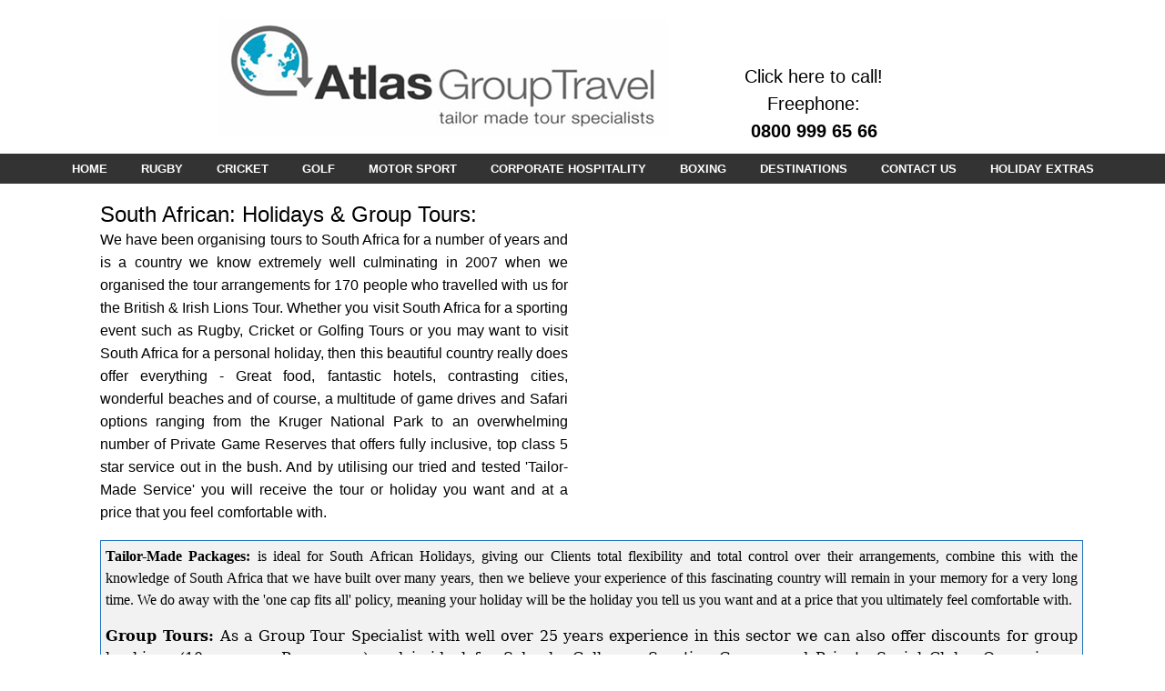

--- FILE ---
content_type: text/html; charset=UTF-8
request_url: https://atlasgrouptravel.co.uk/south-africa/
body_size: 8897
content:
<!doctype html>

<html lang="en-GB">

<head>
 
 <meta charset="UTF-8"/>
 <meta http-equiv="X-UA-Compatible" content="IE=edge">
 <link rel="profile" href="https://gmpg.org/xfn/11"/>
 
 <title>South Africa - Atlas Group Travel</title>

 <meta name="viewport" content="width=device-width, initial-scale=1">
 
 
 <link rel="shortcut icon" type="image/png" href="https://atlasgrouptravel.co.uk/wp-content/themes/atlasgrouptravel/img/favicon.png"/>
 <link rel="icon" type="image/png" href="https://atlasgrouptravel.co.uk/wp-content/themes/atlasgrouptravel/img/favicon.png">

 <meta name='robots' content='index, follow, max-image-preview:large, max-snippet:-1, max-video-preview:-1' />
	<style>img:is([sizes="auto" i], [sizes^="auto," i]) { contain-intrinsic-size: 3000px 1500px }</style>
	
	<!-- This site is optimized with the Yoast SEO plugin v26.1.1 - https://yoast.com/wordpress/plugins/seo/ -->
	<link rel="canonical" href="https://atlasgrouptravel.co.uk/south-africa/" />
	<meta property="og:locale" content="en_GB" />
	<meta property="og:type" content="article" />
	<meta property="og:title" content="South Africa - Atlas Group Travel" />
	<meta property="og:description" content="South African: Holidays &amp; Group Tours:We have been organising tours to South Africa for a number of years and is a country we know extremely well culminating in 2007 when we organised the tour arrangements for 170 people who travelled with us for the British &amp; Irish Lions Tour. Whether you visit South Africa for [&hellip;]" />
	<meta property="og:url" content="https://atlasgrouptravel.co.uk/south-africa/" />
	<meta property="og:site_name" content="Atlas Group Travel" />
	<meta property="article:modified_time" content="2017-03-15T19:08:00+00:00" />
	<meta property="og:image" content="https://atlasgrouptravel.co.uk/wp-content/uploads/2017/02/South-Africa-Slider-2-1521x341.jpg" />
	<meta name="twitter:card" content="summary_large_image" />
	<meta name="twitter:label1" content="Estimated reading time" />
	<meta name="twitter:data1" content="2 minutes" />
	<script type="application/ld+json" class="yoast-schema-graph">{"@context":"https://schema.org","@graph":[{"@type":"WebPage","@id":"https://atlasgrouptravel.co.uk/south-africa/","url":"https://atlasgrouptravel.co.uk/south-africa/","name":"South Africa - Atlas Group Travel","isPartOf":{"@id":"https://atlasgrouptravel.co.uk/#website"},"primaryImageOfPage":{"@id":"https://atlasgrouptravel.co.uk/south-africa/#primaryimage"},"image":{"@id":"https://atlasgrouptravel.co.uk/south-africa/#primaryimage"},"thumbnailUrl":"https://atlasgrouptravel.co.uk/wp-content/uploads/2017/02/South-Africa-Slider-2-1521x341.jpg","datePublished":"2016-04-27T11:08:13+00:00","dateModified":"2017-03-15T19:08:00+00:00","breadcrumb":{"@id":"https://atlasgrouptravel.co.uk/south-africa/#breadcrumb"},"inLanguage":"en-GB","potentialAction":[{"@type":"ReadAction","target":["https://atlasgrouptravel.co.uk/south-africa/"]}]},{"@type":"ImageObject","inLanguage":"en-GB","@id":"https://atlasgrouptravel.co.uk/south-africa/#primaryimage","url":"https://atlasgrouptravel.co.uk/wp-content/uploads/2017/02/South-Africa-Slider-2.jpg","contentUrl":"https://atlasgrouptravel.co.uk/wp-content/uploads/2017/02/South-Africa-Slider-2.jpg","width":1521,"height":461,"caption":"South Africa"},{"@type":"BreadcrumbList","@id":"https://atlasgrouptravel.co.uk/south-africa/#breadcrumb","itemListElement":[{"@type":"ListItem","position":1,"name":"Home","item":"https://atlasgrouptravel.co.uk/"},{"@type":"ListItem","position":2,"name":"South Africa"}]},{"@type":"WebSite","@id":"https://atlasgrouptravel.co.uk/#website","url":"https://atlasgrouptravel.co.uk/","name":"Atlas Group Travel","description":"Tailor-made tour specialists","publisher":{"@id":"https://atlasgrouptravel.co.uk/#organization"},"potentialAction":[{"@type":"SearchAction","target":{"@type":"EntryPoint","urlTemplate":"https://atlasgrouptravel.co.uk/?s={search_term_string}"},"query-input":{"@type":"PropertyValueSpecification","valueRequired":true,"valueName":"search_term_string"}}],"inLanguage":"en-GB"},{"@type":"Organization","@id":"https://atlasgrouptravel.co.uk/#organization","name":"Atlas Group Travel","url":"https://atlasgrouptravel.co.uk/","logo":{"@type":"ImageObject","inLanguage":"en-GB","@id":"https://atlasgrouptravel.co.uk/#/schema/logo/image/","url":"https://atlasgrouptravel.co.uk/wp-content/uploads/2020/07/atlas_logo.png","contentUrl":"https://atlasgrouptravel.co.uk/wp-content/uploads/2020/07/atlas_logo.png","width":635,"height":165,"caption":"Atlas Group Travel"},"image":{"@id":"https://atlasgrouptravel.co.uk/#/schema/logo/image/"}}]}</script>
	<!-- / Yoast SEO plugin. -->


<link rel='dns-prefetch' href='//ajax.googleapis.com' />
<link rel='stylesheet' id='wp-block-library-css' href='https://atlasgrouptravel.co.uk/wp-includes/css/dist/block-library/style.min.css?ver=6.8.2' type='text/css' media='all' />
<style id='classic-theme-styles-inline-css' type='text/css'>
/*! This file is auto-generated */
.wp-block-button__link{color:#fff;background-color:#32373c;border-radius:9999px;box-shadow:none;text-decoration:none;padding:calc(.667em + 2px) calc(1.333em + 2px);font-size:1.125em}.wp-block-file__button{background:#32373c;color:#fff;text-decoration:none}
</style>
<style id='global-styles-inline-css' type='text/css'>
:root{--wp--preset--aspect-ratio--square: 1;--wp--preset--aspect-ratio--4-3: 4/3;--wp--preset--aspect-ratio--3-4: 3/4;--wp--preset--aspect-ratio--3-2: 3/2;--wp--preset--aspect-ratio--2-3: 2/3;--wp--preset--aspect-ratio--16-9: 16/9;--wp--preset--aspect-ratio--9-16: 9/16;--wp--preset--color--black: #000000;--wp--preset--color--cyan-bluish-gray: #abb8c3;--wp--preset--color--white: #ffffff;--wp--preset--color--pale-pink: #f78da7;--wp--preset--color--vivid-red: #cf2e2e;--wp--preset--color--luminous-vivid-orange: #ff6900;--wp--preset--color--luminous-vivid-amber: #fcb900;--wp--preset--color--light-green-cyan: #7bdcb5;--wp--preset--color--vivid-green-cyan: #00d084;--wp--preset--color--pale-cyan-blue: #8ed1fc;--wp--preset--color--vivid-cyan-blue: #0693e3;--wp--preset--color--vivid-purple: #9b51e0;--wp--preset--gradient--vivid-cyan-blue-to-vivid-purple: linear-gradient(135deg,rgba(6,147,227,1) 0%,rgb(155,81,224) 100%);--wp--preset--gradient--light-green-cyan-to-vivid-green-cyan: linear-gradient(135deg,rgb(122,220,180) 0%,rgb(0,208,130) 100%);--wp--preset--gradient--luminous-vivid-amber-to-luminous-vivid-orange: linear-gradient(135deg,rgba(252,185,0,1) 0%,rgba(255,105,0,1) 100%);--wp--preset--gradient--luminous-vivid-orange-to-vivid-red: linear-gradient(135deg,rgba(255,105,0,1) 0%,rgb(207,46,46) 100%);--wp--preset--gradient--very-light-gray-to-cyan-bluish-gray: linear-gradient(135deg,rgb(238,238,238) 0%,rgb(169,184,195) 100%);--wp--preset--gradient--cool-to-warm-spectrum: linear-gradient(135deg,rgb(74,234,220) 0%,rgb(151,120,209) 20%,rgb(207,42,186) 40%,rgb(238,44,130) 60%,rgb(251,105,98) 80%,rgb(254,248,76) 100%);--wp--preset--gradient--blush-light-purple: linear-gradient(135deg,rgb(255,206,236) 0%,rgb(152,150,240) 100%);--wp--preset--gradient--blush-bordeaux: linear-gradient(135deg,rgb(254,205,165) 0%,rgb(254,45,45) 50%,rgb(107,0,62) 100%);--wp--preset--gradient--luminous-dusk: linear-gradient(135deg,rgb(255,203,112) 0%,rgb(199,81,192) 50%,rgb(65,88,208) 100%);--wp--preset--gradient--pale-ocean: linear-gradient(135deg,rgb(255,245,203) 0%,rgb(182,227,212) 50%,rgb(51,167,181) 100%);--wp--preset--gradient--electric-grass: linear-gradient(135deg,rgb(202,248,128) 0%,rgb(113,206,126) 100%);--wp--preset--gradient--midnight: linear-gradient(135deg,rgb(2,3,129) 0%,rgb(40,116,252) 100%);--wp--preset--font-size--small: 13px;--wp--preset--font-size--medium: 20px;--wp--preset--font-size--large: 36px;--wp--preset--font-size--x-large: 42px;--wp--preset--spacing--20: 0.44rem;--wp--preset--spacing--30: 0.67rem;--wp--preset--spacing--40: 1rem;--wp--preset--spacing--50: 1.5rem;--wp--preset--spacing--60: 2.25rem;--wp--preset--spacing--70: 3.38rem;--wp--preset--spacing--80: 5.06rem;--wp--preset--shadow--natural: 6px 6px 9px rgba(0, 0, 0, 0.2);--wp--preset--shadow--deep: 12px 12px 50px rgba(0, 0, 0, 0.4);--wp--preset--shadow--sharp: 6px 6px 0px rgba(0, 0, 0, 0.2);--wp--preset--shadow--outlined: 6px 6px 0px -3px rgba(255, 255, 255, 1), 6px 6px rgba(0, 0, 0, 1);--wp--preset--shadow--crisp: 6px 6px 0px rgba(0, 0, 0, 1);}:where(.is-layout-flex){gap: 0.5em;}:where(.is-layout-grid){gap: 0.5em;}body .is-layout-flex{display: flex;}.is-layout-flex{flex-wrap: wrap;align-items: center;}.is-layout-flex > :is(*, div){margin: 0;}body .is-layout-grid{display: grid;}.is-layout-grid > :is(*, div){margin: 0;}:where(.wp-block-columns.is-layout-flex){gap: 2em;}:where(.wp-block-columns.is-layout-grid){gap: 2em;}:where(.wp-block-post-template.is-layout-flex){gap: 1.25em;}:where(.wp-block-post-template.is-layout-grid){gap: 1.25em;}.has-black-color{color: var(--wp--preset--color--black) !important;}.has-cyan-bluish-gray-color{color: var(--wp--preset--color--cyan-bluish-gray) !important;}.has-white-color{color: var(--wp--preset--color--white) !important;}.has-pale-pink-color{color: var(--wp--preset--color--pale-pink) !important;}.has-vivid-red-color{color: var(--wp--preset--color--vivid-red) !important;}.has-luminous-vivid-orange-color{color: var(--wp--preset--color--luminous-vivid-orange) !important;}.has-luminous-vivid-amber-color{color: var(--wp--preset--color--luminous-vivid-amber) !important;}.has-light-green-cyan-color{color: var(--wp--preset--color--light-green-cyan) !important;}.has-vivid-green-cyan-color{color: var(--wp--preset--color--vivid-green-cyan) !important;}.has-pale-cyan-blue-color{color: var(--wp--preset--color--pale-cyan-blue) !important;}.has-vivid-cyan-blue-color{color: var(--wp--preset--color--vivid-cyan-blue) !important;}.has-vivid-purple-color{color: var(--wp--preset--color--vivid-purple) !important;}.has-black-background-color{background-color: var(--wp--preset--color--black) !important;}.has-cyan-bluish-gray-background-color{background-color: var(--wp--preset--color--cyan-bluish-gray) !important;}.has-white-background-color{background-color: var(--wp--preset--color--white) !important;}.has-pale-pink-background-color{background-color: var(--wp--preset--color--pale-pink) !important;}.has-vivid-red-background-color{background-color: var(--wp--preset--color--vivid-red) !important;}.has-luminous-vivid-orange-background-color{background-color: var(--wp--preset--color--luminous-vivid-orange) !important;}.has-luminous-vivid-amber-background-color{background-color: var(--wp--preset--color--luminous-vivid-amber) !important;}.has-light-green-cyan-background-color{background-color: var(--wp--preset--color--light-green-cyan) !important;}.has-vivid-green-cyan-background-color{background-color: var(--wp--preset--color--vivid-green-cyan) !important;}.has-pale-cyan-blue-background-color{background-color: var(--wp--preset--color--pale-cyan-blue) !important;}.has-vivid-cyan-blue-background-color{background-color: var(--wp--preset--color--vivid-cyan-blue) !important;}.has-vivid-purple-background-color{background-color: var(--wp--preset--color--vivid-purple) !important;}.has-black-border-color{border-color: var(--wp--preset--color--black) !important;}.has-cyan-bluish-gray-border-color{border-color: var(--wp--preset--color--cyan-bluish-gray) !important;}.has-white-border-color{border-color: var(--wp--preset--color--white) !important;}.has-pale-pink-border-color{border-color: var(--wp--preset--color--pale-pink) !important;}.has-vivid-red-border-color{border-color: var(--wp--preset--color--vivid-red) !important;}.has-luminous-vivid-orange-border-color{border-color: var(--wp--preset--color--luminous-vivid-orange) !important;}.has-luminous-vivid-amber-border-color{border-color: var(--wp--preset--color--luminous-vivid-amber) !important;}.has-light-green-cyan-border-color{border-color: var(--wp--preset--color--light-green-cyan) !important;}.has-vivid-green-cyan-border-color{border-color: var(--wp--preset--color--vivid-green-cyan) !important;}.has-pale-cyan-blue-border-color{border-color: var(--wp--preset--color--pale-cyan-blue) !important;}.has-vivid-cyan-blue-border-color{border-color: var(--wp--preset--color--vivid-cyan-blue) !important;}.has-vivid-purple-border-color{border-color: var(--wp--preset--color--vivid-purple) !important;}.has-vivid-cyan-blue-to-vivid-purple-gradient-background{background: var(--wp--preset--gradient--vivid-cyan-blue-to-vivid-purple) !important;}.has-light-green-cyan-to-vivid-green-cyan-gradient-background{background: var(--wp--preset--gradient--light-green-cyan-to-vivid-green-cyan) !important;}.has-luminous-vivid-amber-to-luminous-vivid-orange-gradient-background{background: var(--wp--preset--gradient--luminous-vivid-amber-to-luminous-vivid-orange) !important;}.has-luminous-vivid-orange-to-vivid-red-gradient-background{background: var(--wp--preset--gradient--luminous-vivid-orange-to-vivid-red) !important;}.has-very-light-gray-to-cyan-bluish-gray-gradient-background{background: var(--wp--preset--gradient--very-light-gray-to-cyan-bluish-gray) !important;}.has-cool-to-warm-spectrum-gradient-background{background: var(--wp--preset--gradient--cool-to-warm-spectrum) !important;}.has-blush-light-purple-gradient-background{background: var(--wp--preset--gradient--blush-light-purple) !important;}.has-blush-bordeaux-gradient-background{background: var(--wp--preset--gradient--blush-bordeaux) !important;}.has-luminous-dusk-gradient-background{background: var(--wp--preset--gradient--luminous-dusk) !important;}.has-pale-ocean-gradient-background{background: var(--wp--preset--gradient--pale-ocean) !important;}.has-electric-grass-gradient-background{background: var(--wp--preset--gradient--electric-grass) !important;}.has-midnight-gradient-background{background: var(--wp--preset--gradient--midnight) !important;}.has-small-font-size{font-size: var(--wp--preset--font-size--small) !important;}.has-medium-font-size{font-size: var(--wp--preset--font-size--medium) !important;}.has-large-font-size{font-size: var(--wp--preset--font-size--large) !important;}.has-x-large-font-size{font-size: var(--wp--preset--font-size--x-large) !important;}
:where(.wp-block-post-template.is-layout-flex){gap: 1.25em;}:where(.wp-block-post-template.is-layout-grid){gap: 1.25em;}
:where(.wp-block-columns.is-layout-flex){gap: 2em;}:where(.wp-block-columns.is-layout-grid){gap: 2em;}
:root :where(.wp-block-pullquote){font-size: 1.5em;line-height: 1.6;}
</style>
<link rel='stylesheet' id='contact-form-7-css' href='https://atlasgrouptravel.co.uk/wp-content/plugins/contact-form-7/includes/css/styles.css?ver=6.1.2' type='text/css' media='all' />
<link rel='stylesheet' id='siteorigin-panels-front-css' href='https://atlasgrouptravel.co.uk/wp-content/plugins/siteorigin-panels/css/front-flex.min.css?ver=2.33.3' type='text/css' media='all' />
<link rel='stylesheet' id='main-css-css' href='https://atlasgrouptravel.co.uk/wp-content/themes/atlasgrouptravel/css/min.css?v=1.0&#038;ver=6.8.2' type='text/css' media='all' />
<!--n2css--><!--n2js--><style media="all" id="siteorigin-panels-layouts-head">/* Layout 5433 */ #pgc-5433-0-0 , #pgc-5433-2-0 , #pgc-5433-3-0 { width:100%;width:calc(100% - ( 0 * 30px ) ) } #pg-5433-0 , #pg-5433-2 , #pl-5433 .so-panel { margin-bottom:20px } #pgc-5433-1-0 { width:49%;width:calc(49% - ( 0.51 * 30px ) ) } #pgc-5433-1-1 { width:51%;width:calc(51% - ( 0.49 * 30px ) ) } #pg-5433-1 { margin-bottom:2px } #pg-5433-3 { margin-bottom:5px } #pgc-5433-4-0 , #pgc-5433-4-1 , #pgc-5433-4-2 , #pgc-5433-4-3 { width:25%;width:calc(25% - ( 0.75 * 30px ) ) } #pl-5433 .so-panel:last-of-type { margin-bottom:0px } #panel-5433-2-0-0> .panel-widget-style { background-color:#f2f2f2;border:1px solid #1e73be;padding:5px 5px 5px 5px } #panel-5433-4-0-0> .panel-widget-style , #panel-5433-4-1-0> .panel-widget-style , #panel-5433-4-2-0> .panel-widget-style , #panel-5433-4-3-0> .panel-widget-style { background-color:#f2f2f2;border:1px solid #1e73be } @media (max-width:1024px) and (min-width:781px) { #pg-5433-4.panel-no-style, #pg-5433-4.panel-has-style > .panel-row-style { -ms-flex-wrap:wrap;-webkit-flex-wrap:wrap;flex-wrap:wrap } #pg-5433-4 > .panel-grid-cell , #pg-5433-4 > .panel-row-style > .panel-grid-cell { -ms-flex:0 1 50%;-webkit-flex:0 1 50%;flex:0 1 50%;margin-right:0;margin-bottom:20px } #pg-5433-4 > .panel-grid-cell , #pg-5433-4 > .panel-row-style > .panel-grid-cell:nth-child(even) { padding-left:15px } #pg-5433-4 > .panel-grid-cell , #pg-5433-4 > .panel-row-style > .panel-grid-cell:nth-child(odd) { padding-right:15px }  } @media (max-width:780px){ #pg-5433-0.panel-no-style, #pg-5433-0.panel-has-style > .panel-row-style, #pg-5433-0 , #pg-5433-1.panel-no-style, #pg-5433-1.panel-has-style > .panel-row-style, #pg-5433-1 , #pg-5433-2.panel-no-style, #pg-5433-2.panel-has-style > .panel-row-style, #pg-5433-2 , #pg-5433-3.panel-no-style, #pg-5433-3.panel-has-style > .panel-row-style, #pg-5433-3 , #pg-5433-4.panel-no-style, #pg-5433-4.panel-has-style > .panel-row-style, #pg-5433-4 { -webkit-flex-direction:column;-ms-flex-direction:column;flex-direction:column } #pg-5433-0 > .panel-grid-cell , #pg-5433-0 > .panel-row-style > .panel-grid-cell , #pg-5433-1 > .panel-grid-cell , #pg-5433-1 > .panel-row-style > .panel-grid-cell , #pg-5433-2 > .panel-grid-cell , #pg-5433-2 > .panel-row-style > .panel-grid-cell , #pg-5433-3 > .panel-grid-cell , #pg-5433-3 > .panel-row-style > .panel-grid-cell , #pg-5433-4 > .panel-grid-cell , #pg-5433-4 > .panel-row-style > .panel-grid-cell { width:100%;margin-right:0 } #pgc-5433-1-0 , #pgc-5433-4-0 , #pgc-5433-4-1 , #pgc-5433-4-2 { margin-bottom:20px } #pl-5433 .panel-grid-cell { padding:0 } #pl-5433 .panel-grid .panel-grid-cell-empty { display:none } #pl-5433 .panel-grid .panel-grid-cell-mobile-last { margin-bottom:0px }  } </style>
 
 <!-- Global site tag (gtag.js) - Google Analytics -->
 <script async src="https://www.googletagmanager.com/gtag/js?id=UA-172972391-1"></script>
 <script>
  window.dataLayer = window.dataLayer || [];
  function gtag() {
   dataLayer.push( arguments );
  }
  gtag( 'js', new Date() );
  gtag( 'config', 'UA-172972391-1' );
 </script>

 <link rel="stylesheet" href="https://stackpath.bootstrapcdn.com/bootstrap/4.4.1/css/bootstrap.min.css" integrity="sha384-Vkoo8x4CGsO3+Hhxv8T/Q5PaXtkKtu6ug5TOeNV6gBiFeWPGFN9MuhOf23Q9Ifjh" crossorigin="anonymous">

</head>

<body class="wp-singular page-template-default page page-id-5433 wp-theme-atlasgrouptravel siteorigin-panels siteorigin-panels-before-js page-south-africa">

 <header>
  <div class="grid grid-pad no-top content">
   <div class="col-1-9">
    &nbsp;
   </div>
   <div class="col-1-2">
        <div class="site-logo">
     <a href="https://atlasgrouptravel.co.uk/"><img src="https://atlasgrouptravel.co.uk/wp-content/themes/atlasgrouptravel/img/logo.png" class="logo" alt="Atlas Group Travel" style="padding:10px;"></a>
    </div>
       </div>

   <div class="col-1-4 header-left align-bottom">
    <a href="tel:0800 999 65 66" style="color:#000;">
     <div class="push-left" style="font-size: 20px;">
      Click here to call! Freephone:<br><strong>0800 999 65 66</strong>     </div>
    </a>
   </div>
   <!-- <div class="col-1-4 header-right align-bottom">
   <div class="push-right">
   Call our main line:<br><strong>01656 647 039</strong>   </div>
  </div> -->
  </div>
  <div class='nav-back'>  <nav>
   <div class="menu-res no-select">
    <p>Menu</p>
   </div>
   <ul id="menu-menu-1" class="main_nav"><li id="menu-item-36745" class="menu-item menu-item-type-custom menu-item-object-custom menu-item-home menu-item-36745"><a href="https://atlasgrouptravel.co.uk/">HOME</a></li>
<li id="menu-item-10573" class="menu-item menu-item-type-custom menu-item-object-custom menu-item-has-children menu-item-10573"><a href="#">RUGBY</a>
<ul class="sub-menu">
	<li id="menu-item-35782" class="menu-item menu-item-type-post_type menu-item-object-page menu-item-35782"><a href="https://atlasgrouptravel.co.uk/wales-summer-rugby-tour/">Wales Summer Rugby Tour</a></li>
	<li id="menu-item-35171" class="menu-item menu-item-type-post_type menu-item-object-page menu-item-35171"><a href="https://atlasgrouptravel.co.uk/englands-rugby-tour-to-new-zealand/">England’s Tour to New Zealand 2024</a></li>
	<li id="menu-item-10779" class="menu-item menu-item-type-post_type menu-item-object-page menu-item-has-children menu-item-10779"><a href="https://atlasgrouptravel.co.uk/rugby-sevens-world-series/">Sevens World Rugby Series</a>
	<ul class="sub-menu">
		<li id="menu-item-27089" class="menu-item menu-item-type-post_type menu-item-object-page menu-item-27089"><a href="https://atlasgrouptravel.co.uk/canada-sevens/">Canada Sevens</a></li>
		<li id="menu-item-35529" class="menu-item menu-item-type-post_type menu-item-object-page menu-item-35529"><a href="https://atlasgrouptravel.co.uk/vancouver-los-angeles-sevens-doubleheader/">Vancouver &#038; Los Angeles Sevens Doubleheader</a></li>
		<li id="menu-item-27335" class="menu-item menu-item-type-post_type menu-item-object-page menu-item-27335"><a href="https://atlasgrouptravel.co.uk/los-angeles-sevens/">Los Angeles Sevens</a></li>
		<li id="menu-item-12290" class="menu-item menu-item-type-post_type menu-item-object-page menu-item-12290"><a href="https://atlasgrouptravel.co.uk/hong-kong-rugby-sevens/">Hong Kong Sevens</a></li>
		<li id="menu-item-970" class="menu-item menu-item-type-post_type menu-item-object-page menu-item-970"><a href="https://atlasgrouptravel.co.uk/hong-kong-sevens-corporate-travel/">Hong Kong Sevens Corporate Travel</a></li>
		<li id="menu-item-1043" class="menu-item menu-item-type-post_type menu-item-object-page menu-item-1043"><a href="https://atlasgrouptravel.co.uk/singapore-sevens-ticket-packages/">Singapore Sevens Official Ticket Packages</a></li>
		<li id="menu-item-31728" class="menu-item menu-item-type-post_type menu-item-object-page menu-item-31728"><a href="https://atlasgrouptravel.co.uk/singapore-sevens-corporate-hospitality/">Singapore Sevens Corporate Hospitality</a></li>
		<li id="menu-item-8306" class="menu-item menu-item-type-post_type menu-item-object-page menu-item-8306"><a href="https://atlasgrouptravel.co.uk/hong-kong-singapore-rugby-sevens/">Hong Kong &#038; Singapore Sevens</a></li>
		<li id="menu-item-8013" class="menu-item menu-item-type-post_type menu-item-object-page menu-item-8013"><a href="https://atlasgrouptravel.co.uk/south-africa-rugby-sevens/">Cape Town Sevens</a></li>
		<li id="menu-item-1710" class="menu-item menu-item-type-post_type menu-item-object-page menu-item-1710"><a href="https://atlasgrouptravel.co.uk/dubai-7s-ticket-travel-packages/">Dubai 7&#8217;s Supporters Travel</a></li>
		<li id="menu-item-1718" class="menu-item menu-item-type-post_type menu-item-object-page menu-item-1718"><a href="https://atlasgrouptravel.co.uk/dubai-7s-corporate-travel/">Dubai 7’s Corporate Travel</a></li>
	</ul>
</li>
	<li id="menu-item-7887" class="menu-item menu-item-type-post_type menu-item-object-page menu-item-7887"><a href="https://atlasgrouptravel.co.uk/bermuda-rugby-classic/">Bermuda Rugby Classic</a></li>
	<li id="menu-item-6702" class="menu-item menu-item-type-post_type menu-item-object-page menu-item-6702"><a href="https://atlasgrouptravel.co.uk/phuket-international-rugby-10s/">Phuket International Rugby 10’s</a></li>
</ul>
</li>
<li id="menu-item-10572" class="menu-item menu-item-type-custom menu-item-object-custom menu-item-has-children menu-item-10572"><a href="#">CRICKET</a>
<ul class="sub-menu">
	<li id="menu-item-16548" class="menu-item menu-item-type-post_type menu-item-object-page menu-item-16548"><a href="https://atlasgrouptravel.co.uk/england-cricket-tours/">England Cricket Tours</a></li>
</ul>
</li>
<li id="menu-item-10570" class="menu-item menu-item-type-custom menu-item-object-custom menu-item-has-children menu-item-10570"><a href="#">GOLF</a>
<ul class="sub-menu">
	<li id="menu-item-16815" class="menu-item menu-item-type-post_type menu-item-object-page menu-item-16815"><a href="https://atlasgrouptravel.co.uk/2020-golf-ryder-cup/">2020 Ryder Cup</a></li>
	<li id="menu-item-8163" class="menu-item menu-item-type-post_type menu-item-object-page menu-item-8163"><a href="https://atlasgrouptravel.co.uk/vietnam-golf-package/">Vietnam Golf Package</a></li>
	<li id="menu-item-12681" class="menu-item menu-item-type-post_type menu-item-object-page menu-item-12681"><a href="https://atlasgrouptravel.co.uk/rental-apartments/">Spanish Golf Rental Apartments</a></li>
</ul>
</li>
<li id="menu-item-10574" class="menu-item menu-item-type-custom menu-item-object-custom menu-item-has-children menu-item-10574"><a href="#">MOTOR SPORT</a>
<ul class="sub-menu">
	<li id="menu-item-29199" class="menu-item menu-item-type-post_type menu-item-object-page menu-item-29199"><a href="https://atlasgrouptravel.co.uk/2019-grand-prix-season/">F1 Grand Prix Motor Racing</a></li>
	<li id="menu-item-8471" class="menu-item menu-item-type-post_type menu-item-object-page menu-item-8471"><a href="https://atlasgrouptravel.co.uk/formula-e/">Formula E</a></li>
</ul>
</li>
<li id="menu-item-28394" class="menu-item menu-item-type-post_type menu-item-object-page menu-item-28394"><a href="https://atlasgrouptravel.co.uk/corporate-hospitality/">CORPORATE HOSPITALITY</a></li>
<li id="menu-item-609" class="menu-item menu-item-type-post_type menu-item-object-post menu-item-has-children menu-item-609"><a href="https://atlasgrouptravel.co.uk/?p=590">BOXING</a>
<ul class="sub-menu">
	<li id="menu-item-35946" class="menu-item menu-item-type-post_type menu-item-object-page menu-item-35946"><a href="https://atlasgrouptravel.co.uk/fury-v-usyk-ticket-packages/">Fury v Usyk Ticket Packages</a></li>
</ul>
</li>
<li id="menu-item-10575" class="menu-item menu-item-type-custom menu-item-object-custom menu-item-has-children menu-item-10575"><a href="#">DESTINATIONS</a>
<ul class="sub-menu">
	<li id="menu-item-8511" class="menu-item menu-item-type-post_type menu-item-object-page menu-item-8511"><a href="https://atlasgrouptravel.co.uk/argentina-group-tours/">Argentina Tours</a></li>
	<li id="menu-item-8509" class="menu-item menu-item-type-post_type menu-item-object-page menu-item-8509"><a href="https://atlasgrouptravel.co.uk/australia-tours/">Australia Tours</a></li>
	<li id="menu-item-8440" class="menu-item menu-item-type-post_type menu-item-object-page menu-item-8440"><a href="https://atlasgrouptravel.co.uk/china-tours/">China Tours</a></li>
	<li id="menu-item-11633" class="menu-item menu-item-type-post_type menu-item-object-page menu-item-11633"><a href="https://atlasgrouptravel.co.uk/hong-kong-group-tours/">Hong Kong Tours</a></li>
	<li id="menu-item-8489" class="menu-item menu-item-type-post_type menu-item-object-page menu-item-8489"><a href="https://atlasgrouptravel.co.uk/india-tours/">India Tours</a></li>
	<li id="menu-item-8495" class="menu-item menu-item-type-post_type menu-item-object-page menu-item-8495"><a href="https://atlasgrouptravel.co.uk/new-zealand-group-tours/">New Zealand Tours</a></li>
	<li id="menu-item-8492" class="menu-item menu-item-type-post_type menu-item-object-page menu-item-8492"><a href="https://atlasgrouptravel.co.uk/sri-lanka-group-tours/">Sri Lanka Tours</a></li>
</ul>
</li>
<li id="menu-item-35" class="menu-item menu-item-type-post_type menu-item-object-page menu-item-35"><a href="https://atlasgrouptravel.co.uk/contact-us/">CONTACT US</a></li>
<li id="menu-item-36754" class="menu-item menu-item-type-post_type menu-item-object-page menu-item-has-children menu-item-36754"><a href="https://atlasgrouptravel.co.uk/holiday-extras/">HOLIDAY EXTRAS</a>
<ul class="sub-menu">
	<li id="menu-item-36761" class="menu-item menu-item-type-post_type menu-item-object-page menu-item-36761"><a href="https://atlasgrouptravel.co.uk/ttng/">Holiday Money</a></li>
	<li id="menu-item-36762" class="menu-item menu-item-type-post_type menu-item-object-page menu-item-36762"><a href="https://atlasgrouptravel.co.uk/travel-insurance/">Travel Insurance</a></li>
</ul>
</li>
</ul>  </nav>
   </header>

 
 <section class="content">
  <div class="grid grid-pad no-top">
   

<div id="pl-5433"  class="panel-layout" ><div id="pg-5433-0"  class="panel-grid panel-has-style" ><div class="siteorigin-panels-stretch panel-row-style panel-row-style-for-5433-0" data-stretch-type="full" ><div id="pgc-5433-0-0"  class="panel-grid-cell" ><div id="panel-5433-0-0-0" class="so-panel widget panel-first-child panel-last-child" data-index="0" ></div></div></div></div><div id="pg-5433-1"  class="panel-grid panel-has-style" ><div class="siteorigin-panels-stretch panel-row-style panel-row-style-for-5433-1" data-stretch-type="full" ><div id="pgc-5433-1-0"  class="panel-grid-cell" ><div id="panel-5433-1-0-0" class="so-panel widget widget_black-studio-tinymce widget_black_studio_tinymce panel-first-child panel-last-child" data-index="1" ><div class="textwidget"><p style="text-align: justify;"><span style="color: #000000;"><span style="font-size: 18pt;">South African: Holidays &amp; Group Tours:</span><br />We have been organising tours to South Africa for a number of years and is a country we know extremely well culminating in 2007 when we organised the tour arrangements for 170 people who travelled with us for the British &amp; Irish Lions Tour. Whether you visit South Africa for a sporting event such as Rugby, Cricket or Golfing Tours or you may want to visit South Africa for a personal holiday, then this beautiful country really does offer everything - Great food, fantastic hotels, contrasting cities, wonderful beaches and of course, a multitude of game drives and Safari options ranging from the Kruger National Park to an overwhelming number of Private Game Reserves that offers fully inclusive, top class 5 star service out in the bush. And by utilising our tried and tested 'Tailor-Made Service' you will receive the tour or holiday you want and at a price that you feel comfortable with.</span></p>
</div></div></div><div id="pgc-5433-1-1"  class="panel-grid-cell" ><div id="panel-5433-1-1-0" class="so-panel widget widget_black-studio-tinymce widget_black_studio_tinymce panel-first-child panel-last-child" data-index="2" ><div class="textwidget"><p><span class="" style="display:block;clear:both;height: 0px;padding-top: 3px;border-top-width:0px;border-bottom-width:0px;"></span><br /> <iframe src="https://www.youtube.com/embed/mhtnMzCzrXk?rel=0" width="550" height="309" frameborder="0" allowfullscreen="allowfullscreen"></iframe></p>
</div></div></div></div></div><div id="pg-5433-2"  class="panel-grid panel-has-style" ><div class="siteorigin-panels-stretch panel-row-style panel-row-style-for-5433-2" data-stretch-type="full" ><div id="pgc-5433-2-0"  class="panel-grid-cell" ><div id="panel-5433-2-0-0" class="so-panel widget widget_black-studio-tinymce widget_black_studio_tinymce panel-first-child panel-last-child" data-index="3" ><div class="panel-widget-style panel-widget-style-for-5433-2-0-0" ><div class="textwidget"><p style="text-align: justify; line-height: 18.0pt;"><span style="font-family: Georgia, serif; color: #000000;"><strong>Tailor-Made Packages:</strong> is ideal for South African Holidays, giving our Clients total flexibility and total control over their arrangements, combine this with the knowledge of South Africa that we have built over many years, then we believe your experience of this fascinating country will remain in your memory for a very long time. We do away with the 'one cap fits all' policy, meaning your holiday will be the holiday you tell us you want and at a price that you ultimately feel comfortable with.</span></p>
<p style="text-align: justify; line-height: 18.0pt;"><span style="font-family: 'Georgia','serif'; color: black;"><strong>Group Tours:</strong> As a Group Tour Specialist with well over 25 years experience in this sector we can also offer discounts for group bookings (10 or more Passengers) and is ideal for Schools, Collages, Sporting Groups and Private Social Clubs. Our primary background is sport and a number of sports groups have booked playing tours with us to South Africa, culminating in 2009 when we organised the travel arrangements for over 170 Rugby Supporters for the British &amp; Irish Lions Tour.</span></p>
</div></div></div></div></div></div><div id="pg-5433-3"  class="panel-grid panel-has-style" ><div class="siteorigin-panels-stretch panel-row-style panel-row-style-for-5433-3" data-stretch-type="full" ><div id="pgc-5433-3-0"  class="panel-grid-cell" ><div id="panel-5433-3-0-0" class="so-panel widget widget_black-studio-tinymce widget_black_studio_tinymce panel-first-child panel-last-child" data-index="4" ><div class="textwidget"><p style="text-align: center;"><span style="color: #000000; font-size: 18pt;">Destinations and City Information</span></p>
</div></div></div></div></div><div id="pg-5433-4"  class="panel-grid panel-has-style" ><div class="siteorigin-panels-stretch panel-row-style panel-row-style-for-5433-4" data-stretch-type="full" ><div id="pgc-5433-4-0"  class="panel-grid-cell" ><div id="panel-5433-4-0-0" class="so-panel widget widget_black-studio-tinymce widget_black_studio_tinymce panel-first-child panel-last-child" data-index="5" ><div class="panel-widget-style panel-widget-style-for-5433-4-0-0" ><div class="textwidget"><p style="text-align: center;"><span class="" style="display:block;clear:both;height: 0px;padding-top: 2px;border-top-width:0px;border-bottom-width:0px;"></span><br /><a href="https://atlasgrouptravel.co.uk/johannesburg/"><img decoding="async" class="alignnone wp-image-5483 size-full" src="https://atlasgrouptravel.co.uk/wp-content/uploads/2016/03/Joburg-200-x-120.jpg" alt="Joburg-200-x-120" width="200" height="120" /></a><br /><span style="color: #0000ff;">Johannesburg </span></p>
</div></div></div></div><div id="pgc-5433-4-1"  class="panel-grid-cell" ><div id="panel-5433-4-1-0" class="so-panel widget widget_black-studio-tinymce widget_black_studio_tinymce panel-first-child panel-last-child" data-index="6" ><div class="panel-widget-style panel-widget-style-for-5433-4-1-0" ><div class="textwidget"><p style="text-align: center;"><span class="" style="display:block;clear:both;height: 0px;padding-top: 2px;border-top-width:0px;border-bottom-width:0px;"></span><br /><a href="https://atlasgrouptravel.co.uk/sun-city-south-africa/"><img decoding="async" class="alignnone wp-image-5484 size-full" src="https://atlasgrouptravel.co.uk/wp-content/uploads/2016/03/Sun-City-200-x-120.jpg" alt="Sun-City-200-x-120" width="200" height="120" /></a><br /><span style="color: #0000ff;">Sun City</span></p>
</div></div></div></div><div id="pgc-5433-4-2"  class="panel-grid-cell" ><div id="panel-5433-4-2-0" class="so-panel widget widget_black-studio-tinymce widget_black_studio_tinymce panel-first-child panel-last-child" data-index="7" ><div class="panel-widget-style panel-widget-style-for-5433-4-2-0" ><div class="textwidget"><p style="text-align: center;"><span class="" style="display:block;clear:both;height: 0px;padding-top: 2px;border-top-width:0px;border-bottom-width:0px;"></span><br /><a href="https://atlasgrouptravel.co.uk/durban-south-africa/"><img loading="lazy" decoding="async" class="alignnone size-full wp-image-5485" src="https://atlasgrouptravel.co.uk/wp-content/uploads/2016/03/durban-200-x-120.jpg" alt="durban-200-x-120" width="200" height="120" /></a><br /><span style="color: #0000ff;">Durban/Umhlanga Rocks</span></p>
</div></div></div></div><div id="pgc-5433-4-3"  class="panel-grid-cell" ><div id="panel-5433-4-3-0" class="so-panel widget widget_black-studio-tinymce widget_black_studio_tinymce panel-first-child panel-last-child" data-index="8" ><div class="panel-widget-style panel-widget-style-for-5433-4-3-0" ><div class="textwidget"><p style="text-align: center;"><span class="" style="display:block;clear:both;height: 0px;padding-top: 2px;border-top-width:0px;border-bottom-width:0px;"></span><br /><a href="https://atlasgrouptravel.co.uk/cape-town-tours/"><img loading="lazy" decoding="async" class="alignnone size-full wp-image-5486" src="https://atlasgrouptravel.co.uk/wp-content/uploads/2016/03/Cape-Town-200-x-120.jpg" alt="Cape-Town-200-x-120" width="200" height="120" /></a><br /><span style="color: #0000ff;">Cape Town</span></p>
</div></div></div></div></div></div></div><div class="entry-links"></div>



</div>


<div class="contact-footer-section" style="padding-bottom: 50px !important;"> 
  <a href="/contact-us"><i class="fa fa-2x fa-pencil-square-o" aria-hidden="true"></i>  Enquiry Form</a>
  <a href="tel:08009996566"><i class="fa fa-2x fa-phone-square" aria-hidden="true"></i>  Freephone 0800 999 65 66</a>
  <a href="tel:01656 647039"><i class="fa fa-2x fa-phone-square" aria-hidden="true"></i>  Telephone 01656 647039</a>
  <a href="mailto:enquiries@atlasgrouptravel.co.uk"><i class="fa fa-2x fa-envelope" aria-hidden="true"></i>  Send Email</a>
</div>

<!-- <p class="aligncenter" style="margin-top:40px;"><img src="/wp-content/themes/atlasgrouptravel/img/operators.jpg" width="1150" height="76" alt="Operators"></p> -->

<div class="insurance-links" style="padding: 0px 0 10px 25px;">
  <div class="row">
    <div class="col">
      <a href="https://atlasgrouptravel.justtravelcover.com/quote/trip-details" target="_blank" rel="noreferrer"><img src="/wp-content/uploads/2020/03/justtravel.png" alt="Just Travel Cover" loading="lazy"></a>
      <p>Travel Insurance</p>
    </div>
    <div class="col">
      <a href="https://affiliate.travelfx.co.uk/Atlasgroup/76/index.php" target="_blank" rel="noreferrer"><img src="/wp-content/uploads/2020/03/travelfx.png" alt="Travel FX" loading="lazy"></a>
      <p>Travel FX Holiday Money</p>
    </div>
    <div class="col">
      <a href="https://www.atlasgrouptravel.co.uk/visa/" target="_blank" rel="noreferrer"><img src="/wp-content/uploads/2020/03/cibt.jpg" alt="CIBT" loading="lazy"></a>
      <p>Visa Service & Passport Information</p>
    </div>
    <div class="col">
           <a href="https://www.atlaspropertysalesandrentals.com/" target="_blank" rel="noreferrer"><img src="https://www.atlasgrouptravel.co.uk/wp-content/uploads/2020/03/atlas-spanish.jpg" alt="Spanish Property Rentals" loading="lazy"></a>
      <p>Atlas - Spanish Property Sales & Rentals</p>
    </div>
  </div>
</div>





<style>
  .insurance-links {
     margin: 25px 0px !important; 
  }

  .insurance-links a {
   border: 1px black solid;
  }

  .insurance-links img {
    width: 100%;
    height: 100%;
  }

  .insurance-links p {
    text-align: center;
    font-weight: bold;
  }
 
 .operators img {
  height: auto !important;
  padding: 0 !important;
  max-width: 100% !important;
 }
</style>


<div class="operators flexbox" style="padding: 0px 0 40px 10px;">
 <div class="col"><a href="https://travelaware.campaign.gov.uk/" target="_blank" title="travelaware" rel="noreferrer"><img src="/wp-content/themes/atlasgrouptravel/img/operators/TA.png" alt="travelaware" loading="lazy"></a></div>
  <div class="col"><img src="/wp-content/themes/atlasgrouptravel/img/operators/BA.png" alt="BS" loading="lazy"></div>
  <div class="col"><img src="/wp-content/themes/atlasgrouptravel/img/operators/CP.png" alt="CP" loading="lazy"></div>
  <div class="col"><img src="/wp-content/themes/atlasgrouptravel/img/operators/ANZ.png" alt="ANZ" loading="lazy"></div>
  <div class="col" style="padding-right: 0"><img src="/wp-content/themes/atlasgrouptravel/img/operators/Q.png" alt="Q" loading="lazy"></div>
</div>

</section>

<footer>
<div class="grid grid-pad content">
    <div class="col-1-4">
        <h3>Atlas Group Travel</h3>
  <div class="menu-footer-main-container"><ul class="footer-posts"><li id="menu-item-580" class="menu-item menu-item-type-post_type menu-item-object-page menu-item-580"><a href="https://atlasgrouptravel.co.uk/about-us/">About Us</a></li>
<li id="menu-item-581" class="menu-item menu-item-type-post_type menu-item-object-page menu-item-581"><a href="https://atlasgrouptravel.co.uk/contact-us/">Contact Us</a></li>
</ul></div>    </div>
    <div class="col-1-4">
        <h3>Services</h3>
       <div class="menu-footer-services-container"><ul class="footer-posts"><li id="menu-item-569" class="menu-item menu-item-type-post_type menu-item-object-page menu-item-569"><a href="https://atlasgrouptravel.co.uk/england-rugby-tours/">England Rugby Tour to Australia 2016</a></li>
</ul></div>    </div>

    
    <div class="col-1-4">
      <h3>Rugby Tours</h3>
        <h3>Cricket Tours</h3>
    <h3>Other Major Sporting Events</h3>
      </div>
    <div class="col-1-4">
        <h3>Contact Us</h3>
        <p>Atlas Group Travel,<br />
Stabal To Carreg, <br />
The Rhyswg, Abercarn,<br />
Newport, South Wales, NP11 7FB.</p>        <strong>Telephone:</strong> 01656 647 039<br>        <strong>Free Phone:</strong> 0800 999 65 66<br>                <strong>Email:</strong> <a href='mailto:enquiries@atlasgrouptravel.co.uk'>enquiries@atlasgrouptravel.co.uk</a>    </div>
</div>
<div class="footer_bottom">
    <div class="grid grid-pad no-top content">
        <div class="col-6-12">
            <p>Copyright &copy; <strong>Atlas Group Travel</strong> 2026</p>
        </div>
        <div class="col-6-12 ta-right">
                    </div>
    </div>
</div>
</footer>

<script type="speculationrules">
{"prefetch":[{"source":"document","where":{"and":[{"href_matches":"\/*"},{"not":{"href_matches":["\/wp-*.php","\/wp-admin\/*","\/wp-content\/uploads\/*","\/wp-content\/*","\/wp-content\/plugins\/*","\/wp-content\/themes\/atlasgrouptravel\/*","\/*\\?(.+)"]}},{"not":{"selector_matches":"a[rel~=\"nofollow\"]"}},{"not":{"selector_matches":".no-prefetch, .no-prefetch a"}}]},"eagerness":"conservative"}]}
</script>
<script type="text/javascript" src="https://ajax.googleapis.com/ajax/libs/jquery/1.12.4/jquery.min.js" id="jquery-js"></script>
<script type="text/javascript" src="//atlasgrouptravel.co.uk/wp-content/themes/atlasgrouptravel/js/min.js?v=1.0&amp;ver=1.0&#039; async=&#039;async" id="scripts-js"></script>
<script type="text/javascript" src="https://atlasgrouptravel.co.uk/wp-includes/js/dist/hooks.min.js?ver=4d63a3d491d11ffd8ac6" id="wp-hooks-js"></script>
<script type="text/javascript" src="https://atlasgrouptravel.co.uk/wp-includes/js/dist/i18n.min.js?ver=5e580eb46a90c2b997e6" id="wp-i18n-js"></script>
<script type="text/javascript" id="wp-i18n-js-after">
/* <![CDATA[ */
wp.i18n.setLocaleData( { 'text direction\u0004ltr': [ 'ltr' ] } );
/* ]]> */
</script>
<script type="text/javascript" src="https://atlasgrouptravel.co.uk/wp-content/plugins/contact-form-7/includes/swv/js/index.js?ver=6.1.2" id="swv-js"></script>
<script type="text/javascript" id="contact-form-7-js-translations">
/* <![CDATA[ */
( function( domain, translations ) {
	var localeData = translations.locale_data[ domain ] || translations.locale_data.messages;
	localeData[""].domain = domain;
	wp.i18n.setLocaleData( localeData, domain );
} )( "contact-form-7", {"translation-revision-date":"2024-05-21 11:58:24+0000","generator":"GlotPress\/4.0.1","domain":"messages","locale_data":{"messages":{"":{"domain":"messages","plural-forms":"nplurals=2; plural=n != 1;","lang":"en_GB"},"Error:":["Error:"]}},"comment":{"reference":"includes\/js\/index.js"}} );
/* ]]> */
</script>
<script type="text/javascript" id="contact-form-7-js-before">
/* <![CDATA[ */
var wpcf7 = {
    "api": {
        "root": "https:\/\/atlasgrouptravel.co.uk\/wp-json\/",
        "namespace": "contact-form-7\/v1"
    },
    "cached": 1
};
/* ]]> */
</script>
<script type="text/javascript" src="https://atlasgrouptravel.co.uk/wp-content/plugins/contact-form-7/includes/js/index.js?ver=6.1.2" id="contact-form-7-js"></script>
<script type="text/javascript" id="siteorigin-panels-front-styles-js-extra">
/* <![CDATA[ */
var panelsStyles = {"fullContainer":"body","stretchRows":"1"};
/* ]]> */
</script>
<script type="text/javascript" src="https://atlasgrouptravel.co.uk/wp-content/plugins/siteorigin-panels/js/styling.min.js?ver=2.33.3" id="siteorigin-panels-front-styles-js"></script>
<script>document.body.className = document.body.className.replace("siteorigin-panels-before-js","");</script></body>
</html>
